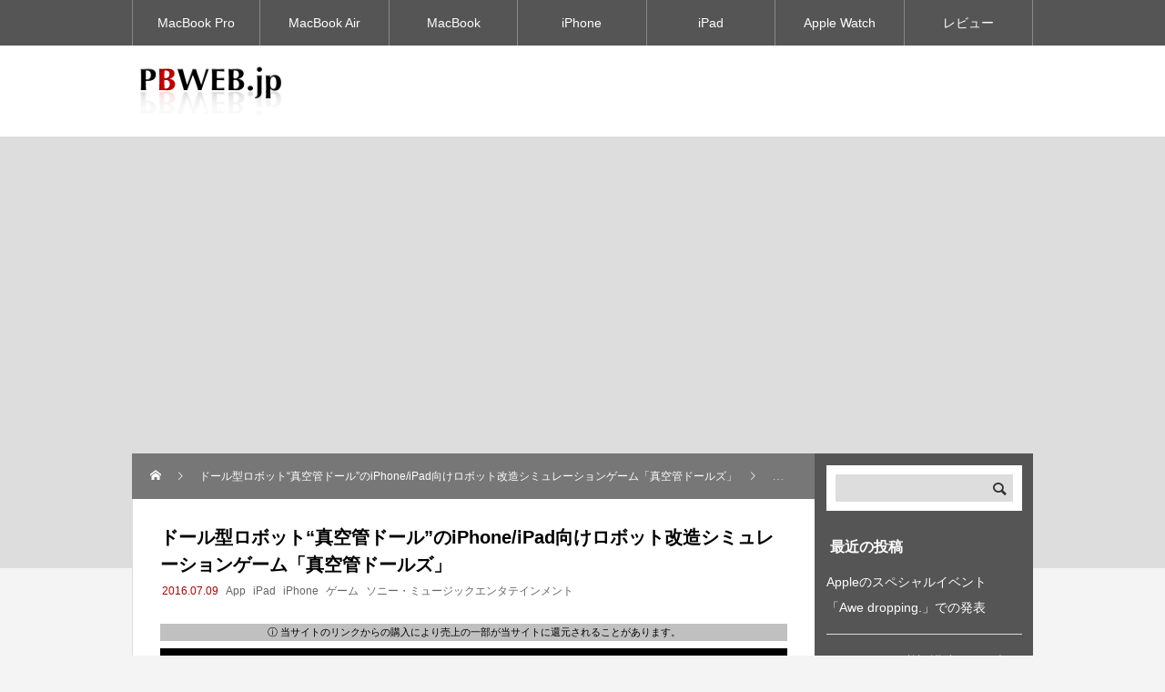

--- FILE ---
content_type: text/html; charset=UTF-8
request_url: http://www.pbweb.jp/2016/07/09/%E3%83%89%E3%83%BC%E3%83%AB%E5%9E%8B%E3%83%AD%E3%83%9C%E3%83%83%E3%83%88%E7%9C%9F%E7%A9%BA%E7%AE%A1%E3%83%89%E3%83%BC%E3%83%AB%E3%81%AEiphoneipad%E5%90%91%E3%81%91%E3%83%AD%E3%83%9C.html
body_size: 16787
content:
<!DOCTYPE html>
<html class="pc" lang="ja">
<head prefix="og: http://ogp.me/ns# fb: http://ogp.me/ns/fb#">
<meta charset="UTF-8">
<meta name="viewport" content="width=device-width">
<title>ドール型ロボット“真空管ドール”のiPhone/iPad向けロボット改造シミュレーションゲーム「真空管ドールズ」 | PBWEB.jp</title>
<meta name="description" content="ソニー・ミュージックエンタテインメントが、自分のスタイルに合わせて最強のドールを育成するiPhone / iPod touch / iPad向けドール型ロボット改造シミュレーションゲーム「真空管ドールズ」をApp Storeにて無料でリリー...">
<link rel="pingback" href="http://www.pbweb.jp/xmlrpc.php">
<meta name='robots' content='max-image-preview:large' />
	<style>img:is([sizes="auto" i], [sizes^="auto," i]) { contain-intrinsic-size: 3000px 1500px }</style>
	<meta property="og:type" content="article">
<meta property="og:url" content="http://www.pbweb.jp/2016/07/09/%E3%83%89%E3%83%BC%E3%83%AB%E5%9E%8B%E3%83%AD%E3%83%9C%E3%83%83%E3%83%88%E7%9C%9F%E7%A9%BA%E7%AE%A1%E3%83%89%E3%83%BC%E3%83%AB%E3%81%AEiphoneipad%E5%90%91%E3%81%91%E3%83%AD%E3%83%9C.html">
<meta property="og:title" content="ドール型ロボット“真空管ドール”のiPhone/iPad向けロボット改造シミュレーションゲーム「真空管ドールズ」 &#8211; PBWEB.jp">
<meta property="og:description" content="ソニー・ミュージックエンタテインメントが、自分のスタイルに合わせて最強のドールを育成するiPhone / iPod touch / iPad向けドール型ロボット改造シミュレーションゲーム「真空管ドールズ」をApp Storeにて無料でリリー...">
<meta property="og:site_name" content="PBWEB.jp">
<meta property="og:image" content="http://www.pbweb.jp/media/2016/07/ce58f0ba6ca2bb7cde76be7d9614ecc8.jpg">
<meta property="og:image:secure_url" content="http://www.pbweb.jp/media/2016/07/ce58f0ba6ca2bb7cde76be7d9614ecc8.jpg"> 
<meta property="og:image:width" content="480"> 
<meta property="og:image:height" content="400">
<meta property="fb:app_id" content="180283052040407">
<meta name="twitter:card" content="summary">
<meta name="twitter:site" content="@pbweb_jp">
<meta name="twitter:creator" content="@pbweb_jp">
<meta name="twitter:title" content="ドール型ロボット“真空管ドール”のiPhone/iPad向けロボット改造シミュレーションゲーム「真空管ドールズ」 &#8211; PBWEB.jp">
<meta property="twitter:description" content="ソニー・ミュージックエンタテインメントが、自分のスタイルに合わせて最強のドールを育成するiPhone / iPod touch / iPad向けドール型ロボット改造シミュレーションゲーム「真空管ドールズ」をApp Storeにて無料でリリー...">
<meta name="twitter:image:src" content="http://www.pbweb.jp/media/2016/07/ce58f0ba6ca2bb7cde76be7d9614ecc8.jpg">
<link rel="alternate" type="application/rss+xml" title="PBWEB.jp &raquo; フィード" href="http://www.pbweb.jp/feed" />
<link rel="alternate" type="application/rss+xml" title="PBWEB.jp &raquo; コメントフィード" href="http://www.pbweb.jp/comments/feed" />
<link rel="alternate" type="application/rss+xml" title="PBWEB.jp &raquo; ドール型ロボット“真空管ドール”のiPhone/iPad向けロボット改造シミュレーションゲーム「真空管ドールズ」 のコメントのフィード" href="http://www.pbweb.jp/2016/07/09/%e3%83%89%e3%83%bc%e3%83%ab%e5%9e%8b%e3%83%ad%e3%83%9c%e3%83%83%e3%83%88%e7%9c%9f%e7%a9%ba%e7%ae%a1%e3%83%89%e3%83%bc%e3%83%ab%e3%81%aeiphoneipad%e5%90%91%e3%81%91%e3%83%ad%e3%83%9c.html/feed" />
		<!-- This site uses the Google Analytics by MonsterInsights plugin v9.11.1 - Using Analytics tracking - https://www.monsterinsights.com/ -->
							<script src="//www.googletagmanager.com/gtag/js?id=G-B6C1RNKCXW"  data-cfasync="false" data-wpfc-render="false" type="text/javascript" async></script>
			<script data-cfasync="false" data-wpfc-render="false" type="text/javascript">
				var mi_version = '9.11.1';
				var mi_track_user = true;
				var mi_no_track_reason = '';
								var MonsterInsightsDefaultLocations = {"page_location":"http:\/\/www.pbweb.jp\/2016\/07\/09\/%E3%83%89%E3%83%BC%E3%83%AB%E5%9E%8B%E3%83%AD%E3%83%9C%E3%83%83%E3%83%88%E7%9C%9F%E7%A9%BA%E7%AE%A1%E3%83%89%E3%83%BC%E3%83%AB%E3%81%AEiphoneipad%E5%90%91%E3%81%91%E3%83%AD%E3%83%9C.html\/"};
								if ( typeof MonsterInsightsPrivacyGuardFilter === 'function' ) {
					var MonsterInsightsLocations = (typeof MonsterInsightsExcludeQuery === 'object') ? MonsterInsightsPrivacyGuardFilter( MonsterInsightsExcludeQuery ) : MonsterInsightsPrivacyGuardFilter( MonsterInsightsDefaultLocations );
				} else {
					var MonsterInsightsLocations = (typeof MonsterInsightsExcludeQuery === 'object') ? MonsterInsightsExcludeQuery : MonsterInsightsDefaultLocations;
				}

								var disableStrs = [
										'ga-disable-G-B6C1RNKCXW',
									];

				/* Function to detect opted out users */
				function __gtagTrackerIsOptedOut() {
					for (var index = 0; index < disableStrs.length; index++) {
						if (document.cookie.indexOf(disableStrs[index] + '=true') > -1) {
							return true;
						}
					}

					return false;
				}

				/* Disable tracking if the opt-out cookie exists. */
				if (__gtagTrackerIsOptedOut()) {
					for (var index = 0; index < disableStrs.length; index++) {
						window[disableStrs[index]] = true;
					}
				}

				/* Opt-out function */
				function __gtagTrackerOptout() {
					for (var index = 0; index < disableStrs.length; index++) {
						document.cookie = disableStrs[index] + '=true; expires=Thu, 31 Dec 2099 23:59:59 UTC; path=/';
						window[disableStrs[index]] = true;
					}
				}

				if ('undefined' === typeof gaOptout) {
					function gaOptout() {
						__gtagTrackerOptout();
					}
				}
								window.dataLayer = window.dataLayer || [];

				window.MonsterInsightsDualTracker = {
					helpers: {},
					trackers: {},
				};
				if (mi_track_user) {
					function __gtagDataLayer() {
						dataLayer.push(arguments);
					}

					function __gtagTracker(type, name, parameters) {
						if (!parameters) {
							parameters = {};
						}

						if (parameters.send_to) {
							__gtagDataLayer.apply(null, arguments);
							return;
						}

						if (type === 'event') {
														parameters.send_to = monsterinsights_frontend.v4_id;
							var hookName = name;
							if (typeof parameters['event_category'] !== 'undefined') {
								hookName = parameters['event_category'] + ':' + name;
							}

							if (typeof MonsterInsightsDualTracker.trackers[hookName] !== 'undefined') {
								MonsterInsightsDualTracker.trackers[hookName](parameters);
							} else {
								__gtagDataLayer('event', name, parameters);
							}
							
						} else {
							__gtagDataLayer.apply(null, arguments);
						}
					}

					__gtagTracker('js', new Date());
					__gtagTracker('set', {
						'developer_id.dZGIzZG': true,
											});
					if ( MonsterInsightsLocations.page_location ) {
						__gtagTracker('set', MonsterInsightsLocations);
					}
										__gtagTracker('config', 'G-B6C1RNKCXW', {"forceSSL":"true"} );
										window.gtag = __gtagTracker;										(function () {
						/* https://developers.google.com/analytics/devguides/collection/analyticsjs/ */
						/* ga and __gaTracker compatibility shim. */
						var noopfn = function () {
							return null;
						};
						var newtracker = function () {
							return new Tracker();
						};
						var Tracker = function () {
							return null;
						};
						var p = Tracker.prototype;
						p.get = noopfn;
						p.set = noopfn;
						p.send = function () {
							var args = Array.prototype.slice.call(arguments);
							args.unshift('send');
							__gaTracker.apply(null, args);
						};
						var __gaTracker = function () {
							var len = arguments.length;
							if (len === 0) {
								return;
							}
							var f = arguments[len - 1];
							if (typeof f !== 'object' || f === null || typeof f.hitCallback !== 'function') {
								if ('send' === arguments[0]) {
									var hitConverted, hitObject = false, action;
									if ('event' === arguments[1]) {
										if ('undefined' !== typeof arguments[3]) {
											hitObject = {
												'eventAction': arguments[3],
												'eventCategory': arguments[2],
												'eventLabel': arguments[4],
												'value': arguments[5] ? arguments[5] : 1,
											}
										}
									}
									if ('pageview' === arguments[1]) {
										if ('undefined' !== typeof arguments[2]) {
											hitObject = {
												'eventAction': 'page_view',
												'page_path': arguments[2],
											}
										}
									}
									if (typeof arguments[2] === 'object') {
										hitObject = arguments[2];
									}
									if (typeof arguments[5] === 'object') {
										Object.assign(hitObject, arguments[5]);
									}
									if ('undefined' !== typeof arguments[1].hitType) {
										hitObject = arguments[1];
										if ('pageview' === hitObject.hitType) {
											hitObject.eventAction = 'page_view';
										}
									}
									if (hitObject) {
										action = 'timing' === arguments[1].hitType ? 'timing_complete' : hitObject.eventAction;
										hitConverted = mapArgs(hitObject);
										__gtagTracker('event', action, hitConverted);
									}
								}
								return;
							}

							function mapArgs(args) {
								var arg, hit = {};
								var gaMap = {
									'eventCategory': 'event_category',
									'eventAction': 'event_action',
									'eventLabel': 'event_label',
									'eventValue': 'event_value',
									'nonInteraction': 'non_interaction',
									'timingCategory': 'event_category',
									'timingVar': 'name',
									'timingValue': 'value',
									'timingLabel': 'event_label',
									'page': 'page_path',
									'location': 'page_location',
									'title': 'page_title',
									'referrer' : 'page_referrer',
								};
								for (arg in args) {
																		if (!(!args.hasOwnProperty(arg) || !gaMap.hasOwnProperty(arg))) {
										hit[gaMap[arg]] = args[arg];
									} else {
										hit[arg] = args[arg];
									}
								}
								return hit;
							}

							try {
								f.hitCallback();
							} catch (ex) {
							}
						};
						__gaTracker.create = newtracker;
						__gaTracker.getByName = newtracker;
						__gaTracker.getAll = function () {
							return [];
						};
						__gaTracker.remove = noopfn;
						__gaTracker.loaded = true;
						window['__gaTracker'] = __gaTracker;
					})();
									} else {
										console.log("");
					(function () {
						function __gtagTracker() {
							return null;
						}

						window['__gtagTracker'] = __gtagTracker;
						window['gtag'] = __gtagTracker;
					})();
									}
			</script>
							<!-- / Google Analytics by MonsterInsights -->
		<link rel='stylesheet' id='style-css' href='http://www.pbweb.jp/wp-content/themes/rebirth_free001/style.css?ver=1.4' type='text/css' media='all' />
<link rel='stylesheet' id='wp-block-library-css' href='http://www.pbweb.jp/wp-includes/css/dist/block-library/style.min.css?ver=6.8.3' type='text/css' media='all' />
<style id='classic-theme-styles-inline-css' type='text/css'>
/*! This file is auto-generated */
.wp-block-button__link{color:#fff;background-color:#32373c;border-radius:9999px;box-shadow:none;text-decoration:none;padding:calc(.667em + 2px) calc(1.333em + 2px);font-size:1.125em}.wp-block-file__button{background:#32373c;color:#fff;text-decoration:none}
</style>
<style id='global-styles-inline-css' type='text/css'>
:root{--wp--preset--aspect-ratio--square: 1;--wp--preset--aspect-ratio--4-3: 4/3;--wp--preset--aspect-ratio--3-4: 3/4;--wp--preset--aspect-ratio--3-2: 3/2;--wp--preset--aspect-ratio--2-3: 2/3;--wp--preset--aspect-ratio--16-9: 16/9;--wp--preset--aspect-ratio--9-16: 9/16;--wp--preset--color--black: #000000;--wp--preset--color--cyan-bluish-gray: #abb8c3;--wp--preset--color--white: #ffffff;--wp--preset--color--pale-pink: #f78da7;--wp--preset--color--vivid-red: #cf2e2e;--wp--preset--color--luminous-vivid-orange: #ff6900;--wp--preset--color--luminous-vivid-amber: #fcb900;--wp--preset--color--light-green-cyan: #7bdcb5;--wp--preset--color--vivid-green-cyan: #00d084;--wp--preset--color--pale-cyan-blue: #8ed1fc;--wp--preset--color--vivid-cyan-blue: #0693e3;--wp--preset--color--vivid-purple: #9b51e0;--wp--preset--gradient--vivid-cyan-blue-to-vivid-purple: linear-gradient(135deg,rgba(6,147,227,1) 0%,rgb(155,81,224) 100%);--wp--preset--gradient--light-green-cyan-to-vivid-green-cyan: linear-gradient(135deg,rgb(122,220,180) 0%,rgb(0,208,130) 100%);--wp--preset--gradient--luminous-vivid-amber-to-luminous-vivid-orange: linear-gradient(135deg,rgba(252,185,0,1) 0%,rgba(255,105,0,1) 100%);--wp--preset--gradient--luminous-vivid-orange-to-vivid-red: linear-gradient(135deg,rgba(255,105,0,1) 0%,rgb(207,46,46) 100%);--wp--preset--gradient--very-light-gray-to-cyan-bluish-gray: linear-gradient(135deg,rgb(238,238,238) 0%,rgb(169,184,195) 100%);--wp--preset--gradient--cool-to-warm-spectrum: linear-gradient(135deg,rgb(74,234,220) 0%,rgb(151,120,209) 20%,rgb(207,42,186) 40%,rgb(238,44,130) 60%,rgb(251,105,98) 80%,rgb(254,248,76) 100%);--wp--preset--gradient--blush-light-purple: linear-gradient(135deg,rgb(255,206,236) 0%,rgb(152,150,240) 100%);--wp--preset--gradient--blush-bordeaux: linear-gradient(135deg,rgb(254,205,165) 0%,rgb(254,45,45) 50%,rgb(107,0,62) 100%);--wp--preset--gradient--luminous-dusk: linear-gradient(135deg,rgb(255,203,112) 0%,rgb(199,81,192) 50%,rgb(65,88,208) 100%);--wp--preset--gradient--pale-ocean: linear-gradient(135deg,rgb(255,245,203) 0%,rgb(182,227,212) 50%,rgb(51,167,181) 100%);--wp--preset--gradient--electric-grass: linear-gradient(135deg,rgb(202,248,128) 0%,rgb(113,206,126) 100%);--wp--preset--gradient--midnight: linear-gradient(135deg,rgb(2,3,129) 0%,rgb(40,116,252) 100%);--wp--preset--font-size--small: 13px;--wp--preset--font-size--medium: 20px;--wp--preset--font-size--large: 36px;--wp--preset--font-size--x-large: 42px;--wp--preset--spacing--20: 0.44rem;--wp--preset--spacing--30: 0.67rem;--wp--preset--spacing--40: 1rem;--wp--preset--spacing--50: 1.5rem;--wp--preset--spacing--60: 2.25rem;--wp--preset--spacing--70: 3.38rem;--wp--preset--spacing--80: 5.06rem;--wp--preset--shadow--natural: 6px 6px 9px rgba(0, 0, 0, 0.2);--wp--preset--shadow--deep: 12px 12px 50px rgba(0, 0, 0, 0.4);--wp--preset--shadow--sharp: 6px 6px 0px rgba(0, 0, 0, 0.2);--wp--preset--shadow--outlined: 6px 6px 0px -3px rgba(255, 255, 255, 1), 6px 6px rgba(0, 0, 0, 1);--wp--preset--shadow--crisp: 6px 6px 0px rgba(0, 0, 0, 1);}:where(.is-layout-flex){gap: 0.5em;}:where(.is-layout-grid){gap: 0.5em;}body .is-layout-flex{display: flex;}.is-layout-flex{flex-wrap: wrap;align-items: center;}.is-layout-flex > :is(*, div){margin: 0;}body .is-layout-grid{display: grid;}.is-layout-grid > :is(*, div){margin: 0;}:where(.wp-block-columns.is-layout-flex){gap: 2em;}:where(.wp-block-columns.is-layout-grid){gap: 2em;}:where(.wp-block-post-template.is-layout-flex){gap: 1.25em;}:where(.wp-block-post-template.is-layout-grid){gap: 1.25em;}.has-black-color{color: var(--wp--preset--color--black) !important;}.has-cyan-bluish-gray-color{color: var(--wp--preset--color--cyan-bluish-gray) !important;}.has-white-color{color: var(--wp--preset--color--white) !important;}.has-pale-pink-color{color: var(--wp--preset--color--pale-pink) !important;}.has-vivid-red-color{color: var(--wp--preset--color--vivid-red) !important;}.has-luminous-vivid-orange-color{color: var(--wp--preset--color--luminous-vivid-orange) !important;}.has-luminous-vivid-amber-color{color: var(--wp--preset--color--luminous-vivid-amber) !important;}.has-light-green-cyan-color{color: var(--wp--preset--color--light-green-cyan) !important;}.has-vivid-green-cyan-color{color: var(--wp--preset--color--vivid-green-cyan) !important;}.has-pale-cyan-blue-color{color: var(--wp--preset--color--pale-cyan-blue) !important;}.has-vivid-cyan-blue-color{color: var(--wp--preset--color--vivid-cyan-blue) !important;}.has-vivid-purple-color{color: var(--wp--preset--color--vivid-purple) !important;}.has-black-background-color{background-color: var(--wp--preset--color--black) !important;}.has-cyan-bluish-gray-background-color{background-color: var(--wp--preset--color--cyan-bluish-gray) !important;}.has-white-background-color{background-color: var(--wp--preset--color--white) !important;}.has-pale-pink-background-color{background-color: var(--wp--preset--color--pale-pink) !important;}.has-vivid-red-background-color{background-color: var(--wp--preset--color--vivid-red) !important;}.has-luminous-vivid-orange-background-color{background-color: var(--wp--preset--color--luminous-vivid-orange) !important;}.has-luminous-vivid-amber-background-color{background-color: var(--wp--preset--color--luminous-vivid-amber) !important;}.has-light-green-cyan-background-color{background-color: var(--wp--preset--color--light-green-cyan) !important;}.has-vivid-green-cyan-background-color{background-color: var(--wp--preset--color--vivid-green-cyan) !important;}.has-pale-cyan-blue-background-color{background-color: var(--wp--preset--color--pale-cyan-blue) !important;}.has-vivid-cyan-blue-background-color{background-color: var(--wp--preset--color--vivid-cyan-blue) !important;}.has-vivid-purple-background-color{background-color: var(--wp--preset--color--vivid-purple) !important;}.has-black-border-color{border-color: var(--wp--preset--color--black) !important;}.has-cyan-bluish-gray-border-color{border-color: var(--wp--preset--color--cyan-bluish-gray) !important;}.has-white-border-color{border-color: var(--wp--preset--color--white) !important;}.has-pale-pink-border-color{border-color: var(--wp--preset--color--pale-pink) !important;}.has-vivid-red-border-color{border-color: var(--wp--preset--color--vivid-red) !important;}.has-luminous-vivid-orange-border-color{border-color: var(--wp--preset--color--luminous-vivid-orange) !important;}.has-luminous-vivid-amber-border-color{border-color: var(--wp--preset--color--luminous-vivid-amber) !important;}.has-light-green-cyan-border-color{border-color: var(--wp--preset--color--light-green-cyan) !important;}.has-vivid-green-cyan-border-color{border-color: var(--wp--preset--color--vivid-green-cyan) !important;}.has-pale-cyan-blue-border-color{border-color: var(--wp--preset--color--pale-cyan-blue) !important;}.has-vivid-cyan-blue-border-color{border-color: var(--wp--preset--color--vivid-cyan-blue) !important;}.has-vivid-purple-border-color{border-color: var(--wp--preset--color--vivid-purple) !important;}.has-vivid-cyan-blue-to-vivid-purple-gradient-background{background: var(--wp--preset--gradient--vivid-cyan-blue-to-vivid-purple) !important;}.has-light-green-cyan-to-vivid-green-cyan-gradient-background{background: var(--wp--preset--gradient--light-green-cyan-to-vivid-green-cyan) !important;}.has-luminous-vivid-amber-to-luminous-vivid-orange-gradient-background{background: var(--wp--preset--gradient--luminous-vivid-amber-to-luminous-vivid-orange) !important;}.has-luminous-vivid-orange-to-vivid-red-gradient-background{background: var(--wp--preset--gradient--luminous-vivid-orange-to-vivid-red) !important;}.has-very-light-gray-to-cyan-bluish-gray-gradient-background{background: var(--wp--preset--gradient--very-light-gray-to-cyan-bluish-gray) !important;}.has-cool-to-warm-spectrum-gradient-background{background: var(--wp--preset--gradient--cool-to-warm-spectrum) !important;}.has-blush-light-purple-gradient-background{background: var(--wp--preset--gradient--blush-light-purple) !important;}.has-blush-bordeaux-gradient-background{background: var(--wp--preset--gradient--blush-bordeaux) !important;}.has-luminous-dusk-gradient-background{background: var(--wp--preset--gradient--luminous-dusk) !important;}.has-pale-ocean-gradient-background{background: var(--wp--preset--gradient--pale-ocean) !important;}.has-electric-grass-gradient-background{background: var(--wp--preset--gradient--electric-grass) !important;}.has-midnight-gradient-background{background: var(--wp--preset--gradient--midnight) !important;}.has-small-font-size{font-size: var(--wp--preset--font-size--small) !important;}.has-medium-font-size{font-size: var(--wp--preset--font-size--medium) !important;}.has-large-font-size{font-size: var(--wp--preset--font-size--large) !important;}.has-x-large-font-size{font-size: var(--wp--preset--font-size--x-large) !important;}
:where(.wp-block-post-template.is-layout-flex){gap: 1.25em;}:where(.wp-block-post-template.is-layout-grid){gap: 1.25em;}
:where(.wp-block-columns.is-layout-flex){gap: 2em;}:where(.wp-block-columns.is-layout-grid){gap: 2em;}
:root :where(.wp-block-pullquote){font-size: 1.5em;line-height: 1.6;}
</style>
<script type="text/javascript" src="http://www.pbweb.jp/wp-includes/js/jquery/jquery.min.js?ver=3.7.1" id="jquery-core-js"></script>
<script type="text/javascript" src="http://www.pbweb.jp/wp-includes/js/jquery/jquery-migrate.min.js?ver=3.4.1" id="jquery-migrate-js"></script>
<script type="text/javascript" src="http://www.pbweb.jp/wp-content/plugins/google-analytics-for-wordpress/assets/js/frontend-gtag.min.js?ver=9.11.1" id="monsterinsights-frontend-script-js" async="async" data-wp-strategy="async"></script>
<script data-cfasync="false" data-wpfc-render="false" type="text/javascript" id='monsterinsights-frontend-script-js-extra'>/* <![CDATA[ */
var monsterinsights_frontend = {"js_events_tracking":"true","download_extensions":"doc,pdf,ppt,zip,xls,docx,pptx,xlsx","inbound_paths":"[]","home_url":"http:\/\/www.pbweb.jp","hash_tracking":"false","v4_id":"G-B6C1RNKCXW"};/* ]]> */
</script>
<link rel="https://api.w.org/" href="http://www.pbweb.jp/wp-json/" /><link rel="alternate" title="JSON" type="application/json" href="http://www.pbweb.jp/wp-json/wp/v2/posts/51538" /><link rel="canonical" href="http://www.pbweb.jp/2016/07/09/%e3%83%89%e3%83%bc%e3%83%ab%e5%9e%8b%e3%83%ad%e3%83%9c%e3%83%83%e3%83%88%e7%9c%9f%e7%a9%ba%e7%ae%a1%e3%83%89%e3%83%bc%e3%83%ab%e3%81%aeiphoneipad%e5%90%91%e3%81%91%e3%83%ad%e3%83%9c.html" />
<link rel='shortlink' href='http://www.pbweb.jp/?p=51538' />
<link rel="alternate" title="oEmbed (JSON)" type="application/json+oembed" href="http://www.pbweb.jp/wp-json/oembed/1.0/embed?url=http%3A%2F%2Fwww.pbweb.jp%2F2016%2F07%2F09%2F%25e3%2583%2589%25e3%2583%25bc%25e3%2583%25ab%25e5%259e%258b%25e3%2583%25ad%25e3%2583%259c%25e3%2583%2583%25e3%2583%2588%25e7%259c%259f%25e7%25a9%25ba%25e7%25ae%25a1%25e3%2583%2589%25e3%2583%25bc%25e3%2583%25ab%25e3%2581%25aeiphoneipad%25e5%2590%2591%25e3%2581%2591%25e3%2583%25ad%25e3%2583%259c.html" />
<link rel="alternate" title="oEmbed (XML)" type="text/xml+oembed" href="http://www.pbweb.jp/wp-json/oembed/1.0/embed?url=http%3A%2F%2Fwww.pbweb.jp%2F2016%2F07%2F09%2F%25e3%2583%2589%25e3%2583%25bc%25e3%2583%25ab%25e5%259e%258b%25e3%2583%25ad%25e3%2583%259c%25e3%2583%2583%25e3%2583%2588%25e7%259c%259f%25e7%25a9%25ba%25e7%25ae%25a1%25e3%2583%2589%25e3%2583%25bc%25e3%2583%25ab%25e3%2581%25aeiphoneipad%25e5%2590%2591%25e3%2581%2591%25e3%2583%25ad%25e3%2583%259c.html&#038;format=xml" />
<link rel="stylesheet" href="http://www.pbweb.jp/wp-content/themes/rebirth_free001/css/design-plus.css?ver=1.4">
<link rel="stylesheet" media="screen and (max-width:1050px)" href="http://www.pbweb.jp/wp-content/themes/rebirth_free001/css/responsive.css?ver=1.4">
<link rel="stylesheet" href="http://www.pbweb.jp/wp-content/themes/rebirth_free001/css/sns-botton.css?ver=1.4">
<script src="http://www.pbweb.jp/wp-content/themes/rebirth_free001/js/comment.js?ver=1.4"></script>
<script src="http://www.pbweb.jp/wp-content/themes/rebirth_free001/js/jquery.easing.1.4.js?ver=1.4"></script>
<script src="http://www.pbweb.jp/wp-content/themes/rebirth_free001/js/jscript.js?ver=1.4"></script>
<script src="http://www.pbweb.jp/wp-content/themes/rebirth_free001/js/jquery.cookie.min.js?ver=1.4"></script>
<link rel="stylesheet" href="http://www.pbweb.jp/wp-content/themes/rebirth_free001/js/simplebar.css?ver=1.4">
<script src="http://www.pbweb.jp/wp-content/themes/rebirth_free001/js/simplebar.min.js?ver=1.4"></script>
<style type="text/css">
#footer, #side_col, #global_menu, #global_menu ul ul a, #return_top,
.post_list_title h3,
#bread_crumb, .article_top, #related_post h3, #comments h3,
.page_navi span.current,.page_navi a:hover
 { background-color:#555555; }

.category_list_widget li a, 
#side_col .styled_post_list1_widget li a,
.tcdw_archive_list_widget .no_dropdown__list li a,
#footer_widget .widget_headline,
#return_top a, .article_top .title, #bread_crumb ul
  { background-color:rgba(255,255,255,0.2); }
#footer_bottom { border-color: rgba(255,255,255,0.2); }
#global_menu > ul > li:first-of-type a, #global_menu > ul > li > a
{ border-color: rgb(255 255 255 / 30%); }

.page_navi span.current, .page_navi a:hover
  { border-color:#555555; }

.widget_content a:hover, #global_menu > ul > li.current-menu-item > a,
#global_menu > ul > li > a:hover, #global_menu ul ul a:hover,
.category:hover, #header_post_slider .category:hover, .post_tag a:hover,
#footer a:hover, .blog_list .link:hover .desc, .blog_list .title_link:hover,
#related_post a:hover, #next_prev_post a:hover
  { color:#333399; }  
.post_content a, .custom-html-widget a { color:#333333; }
.post_content a:hover, .custom-html-widget a:hover { color:#333399; }
#container:before { background-color:#dddddd;}
body, input, textarea { font-family: Arial, "Hiragino Sans", "ヒラギノ角ゴ ProN", "Hiragino Kaku Gothic ProN", "游ゴシック", YuGothic, "メイリオ", Meiryo, sans-serif; }
.rich_font, .p-vertical { font-family: Arial, "Hiragino Sans", "ヒラギノ角ゴ ProN", "Hiragino Kaku Gothic ProN", "游ゴシック", YuGothic, "メイリオ", Meiryo, sans-serif; font-weight:500; }
.widget_headline, .widget_tab_post_list_button a, .search_box_headline { font-family: Arial, "Hiragino Sans", "ヒラギノ角ゴ ProN", "Hiragino Kaku Gothic ProN", "游ゴシック", YuGothic, "メイリオ", Meiryo, sans-serif; }
.author_profile .avatar_area img, .animate_image img, .animate_background .image {
  width:100%; /*height:auto;*/ height:100%;
  -webkit-transition: transform  0.75s ease;
  transition: transform  0.75s ease;
}
.author_profile a.avatar:hover img, .animate_image:hover img, .animate_background:hover .image {
  -webkit-transform: scale(1.2);
  transform: scale(1.2);
}
#post_title .title { font-size:20px;  }
.post_content { font-size:16px; }
@media screen and (max-width:750px) {
  #post_title .title { font-size:18px; }
  .post_content { font-size:14px; }
}
.post_content a{ text-decoration: underline; }
.post_content .App-badge { margin-top: 24px; font-size: 84%;}
.App-badge:after {content: ""; display: block; clear: both; height: 1px; overflow: hidden;}
.post_content .note{font-style: normal; font-weight: normal; font-size: 84%; color: #666; margin-bottom: 12px; text-align: right; clear: both;}
.styled_h2 {
  font-size:26px !important; text-align:left; color:#ffffff; background:#000000;  border-top:0px solid #dddddd;
  border-bottom:0px solid #dddddd;
  border-left:0px solid #dddddd;
  border-right:0px solid #dddddd;
  padding:15px 15px 15px 15px !important;
  margin:0px 0px 30px !important;
}
.styled_h3 {
  font-size:22px !important; text-align:left; color:#000000;   border-top:0px solid #dddddd;
  border-bottom:0px solid #dddddd;
  border-left:2px solid #000000;
  border-right:0px solid #dddddd;
  padding:6px 0px 6px 16px !important;
  margin:0px 0px 30px !important;
}
.styled_h4 {
  font-size:18px !important; text-align:left; color:#000000;   border-top:0px solid #dddddd;
  border-bottom:1px solid #dddddd;
  border-left:0px solid #dddddd;
  border-right:0px solid #dddddd;
  padding:3px 0px 3px 20px !important;
  margin:0px 0px 30px !important;
}
.styled_h5 {
  font-size:14px !important; text-align:left; color:#000000;   border-top:0px solid #dddddd;
  border-bottom:1px solid #dddddd;
  border-left:0px solid #dddddd;
  border-right:0px solid #dddddd;
  padding:3px 0px 3px 24px !important;
  margin:0px 0px 30px !important;
}
.q_custom_button1 {
  color:#ffffff !important;
  border-color:rgba(83,83,83,1);
}
.q_custom_button1.animation_type1 { background:#535353; }
.q_custom_button1:hover, .q_custom_button1:focus {
  color:#ffffff !important;
  border-color:rgba(125,125,125,1);
}
.q_custom_button1.animation_type1:hover { background:#7d7d7d; }
.q_custom_button1:before { background:#7d7d7d; }
.q_custom_button2 {
  color:#ffffff !important;
  border-color:rgba(83,83,83,1);
}
.q_custom_button2.animation_type1 { background:#535353; }
.q_custom_button2:hover, .q_custom_button2:focus {
  color:#ffffff !important;
  border-color:rgba(125,125,125,1);
}
.q_custom_button2.animation_type1:hover { background:#7d7d7d; }
.q_custom_button2:before { background:#7d7d7d; }
.q_custom_button3 {
  color:#ffffff !important;
  border-color:rgba(83,83,83,1);
}
.q_custom_button3.animation_type1 { background:#535353; }
.q_custom_button3:hover, .q_custom_button3:focus {
  color:#ffffff !important;
  border-color:rgba(125,125,125,1);
}
.q_custom_button3.animation_type1:hover { background:#7d7d7d; }
.q_custom_button3:before { background:#7d7d7d; }
.speech_balloon_left1 .speach_balloon_text { background-color: #ffdfdf; border-color: #ffdfdf; color: #000000 }
.speech_balloon_left1 .speach_balloon_text p { color: #000000; }
.speech_balloon_left1 .speach_balloon_text::before { border-right-color: #ffdfdf }
.speech_balloon_left1 .speach_balloon_text::after { border-right-color: #ffdfdf }
.speech_balloon_left2 .speach_balloon_text { background-color: #ffffff; border-color: #ff5353; color: #000000 }
.speech_balloon_left2 .speach_balloon_text p { color: #000000; }
.speech_balloon_left2 .speach_balloon_text::before { border-right-color: #ff5353 }
.speech_balloon_left2 .speach_balloon_text::after { border-right-color: #ffffff }
.speech_balloon_right1 .speach_balloon_text { background-color: #ccf4ff; border-color: #ccf4ff; color: #000000 }
.speech_balloon_right1 .speach_balloon_text p { color: #000000; }
.speech_balloon_right1 .speach_balloon_text::before { border-left-color: #ccf4ff }
.speech_balloon_right1 .speach_balloon_text::after { border-left-color: #ccf4ff }
.speech_balloon_right2 .speach_balloon_text { background-color: #ffffff; border-color: #0789b5; color: #000000 }
.speech_balloon_right2 .speach_balloon_text p { color: #000000; }
.speech_balloon_right2 .speach_balloon_text::before { border-left-color: #0789b5 }
.speech_balloon_right2 .speach_balloon_text::after { border-left-color: #ffffff }
.qt_google_map .pb_googlemap_custom-overlay-inner { background:#555555; color:#ffffff; }
.qt_google_map .pb_googlemap_custom-overlay-inner::after { border-color:#555555 transparent transparent transparent; }
</style>
<style id="current-page-style" type="text/css">
</style>
<script async src="https://pagead2.googlesyndication.com/pagead/js/adsbygoogle.js?client=ca-pub-3144393351685075"
     crossorigin="anonymous"></script>
<link rel="amphtml" href="http://www.pbweb.jp/2016/07/09/%E3%83%89%E3%83%BC%E3%83%AB%E5%9E%8B%E3%83%AD%E3%83%9C%E3%83%83%E3%83%88%E7%9C%9F%E7%A9%BA%E7%AE%A1%E3%83%89%E3%83%BC%E3%83%AB%E3%81%AEiphoneipad%E5%90%91%E3%81%91%E3%83%AD%E3%83%9C.html/amp"><link rel="icon" href="http://www.pbweb.jp/media/2019/05/cropped-apple-touch-icon-32x32.png" sizes="32x32" />
<link rel="icon" href="http://www.pbweb.jp/media/2019/05/cropped-apple-touch-icon-192x192.png" sizes="192x192" />
<link rel="apple-touch-icon" href="http://www.pbweb.jp/media/2019/05/cropped-apple-touch-icon-180x180.png" />
<meta name="msapplication-TileImage" content="http://www.pbweb.jp/media/2019/05/cropped-apple-touch-icon-270x270.png" />
<!-- ## NXS/OG ## --><!-- ## NXSOGTAGS ## --><!-- ## NXS/OG ## -->
</head>
<body id="body" class="wp-singular post-template-default single single-post postid-51538 single-format-standard wp-embed-responsive wp-theme-rebirth_free001">

<div id="container">

  <header id="header">
    <a id="menu_button" href="#"><span></span><span></span><span></span></a>
  <nav id="global_menu">
  <ul id="menu-%e3%83%a1%e3%82%a4%e3%83%b3%e3%83%a1%e3%83%8b%e3%83%a5%e3%83%bc" class="menu"><li id="menu-item-63739" class="menu-item menu-item-type-taxonomy menu-item-object-post_tag menu-item-63739 "><a href="http://www.pbweb.jp/tag/macbook-pro">MacBook Pro</a></li>
<li id="menu-item-63740" class="menu-item menu-item-type-taxonomy menu-item-object-post_tag menu-item-63740 "><a href="http://www.pbweb.jp/tag/macbook-air">MacBook Air</a></li>
<li id="menu-item-63741" class="menu-item menu-item-type-taxonomy menu-item-object-post_tag menu-item-63741 "><a href="http://www.pbweb.jp/tag/macbook">MacBook</a></li>
<li id="menu-item-63742" class="menu-item menu-item-type-taxonomy menu-item-object-post_tag menu-item-63742 "><a href="http://www.pbweb.jp/tag/iphone">iPhone</a></li>
<li id="menu-item-63743" class="menu-item menu-item-type-taxonomy menu-item-object-post_tag menu-item-63743 "><a href="http://www.pbweb.jp/tag/ipad">iPad</a></li>
<li id="menu-item-63744" class="menu-item menu-item-type-taxonomy menu-item-object-post_tag menu-item-63744 "><a href="http://www.pbweb.jp/tag/apple-watch">Apple Watch</a></li>
<li id="menu-item-63746" class="menu-item menu-item-type-taxonomy menu-item-object-post_tag menu-item-63746 "><a href="http://www.pbweb.jp/tag/%e3%83%ac%e3%83%93%e3%83%a5%e3%83%bc">レビュー</a></li>
</ul>  </nav>
    
    <div id="header_top">
      <div id="header_logo">
      <p class="logo">
 <a href="http://www.pbweb.jp/" title="PBWEB.jp">
    <img class="pc_logo_image" src="http://www.pbweb.jp/media/2022/09/pbweb_logo_2x.png?1769416203" alt="PBWEB.jp" title="PBWEB.jp" width="180" height="60" />
      <img class="mobile_logo_image type1" src="http://www.pbweb.jp/media/2023/10/logo-mobile-r.png?1769416203" alt="PBWEB.jp" title="PBWEB.jp" width="150" height="50" />
   </a>
</p>

      </div>

          <div id="header_banner" class="header_banner">
      <a href="https://apple.sjv.io/c/1333964/543406/7648" target="_top" id="543406"><img src="//a.impactradius-go.com/display-ad/7648-543406" border="0" alt="" width="728" height="90"/></a><img height="0" width="0" src="https://apple.sjv.io/i/1333964/543406/7648" style="position:absolute;visibility:hidden;" border="0" />      </div><!-- END #header_banner -->
        </div><!-- END #header_top -->
  </header><!-- END #header -->

  
<div id="main_contents">
  <div id="main_col" class="lower_page">

        <div id="bread_crumb">
 <ul class="clearfix" itemscope itemtype="http://schema.org/BreadcrumbList">
  <li itemprop="itemListElement" itemscope itemtype="http://schema.org/ListItem" class="home"><a itemprop="item" href="http://www.pbweb.jp/"><span itemprop="name">ホーム</span></a><meta itemprop="position" content="1"></li>
 <li itemprop="itemListElement" itemscope itemtype="http://schema.org/ListItem"><a itemprop="item" href="http://www.pbweb.jp/2016/07/09/%e3%83%89%e3%83%bc%e3%83%ab%e5%9e%8b%e3%83%ad%e3%83%9c%e3%83%83%e3%83%88%e7%9c%9f%e7%a9%ba%e7%ae%a1%e3%83%89%e3%83%bc%e3%83%ab%e3%81%aeiphoneipad%e5%90%91%e3%81%91%e3%83%ad%e3%83%9c.html"><span itemprop="name">ドール型ロボット“真空管ドール”のiPhone/iPad向けロボット改造シミュレーションゲーム「真空管ドールズ」</span></a><meta itemprop="position" content="2"></li>
  <li class="category" itemprop="itemListElement" itemscope itemtype="http://schema.org/ListItem">
    <a itemprop="item" href="http://www.pbweb.jp/category/news"><span itemprop="name">ニュース</span></a>
    <meta itemprop="position" content="3">
 </li>
  <li class="last" itemprop="itemListElement" itemscope itemtype="http://schema.org/ListItem"><span itemprop="name">ドール型ロボット“真空管ドール”のiPhone/iPad向けロボット改造シミュレーションゲーム「真空管ドールズ」</span><meta itemprop="position" content="4"></li>
  </ul>
</div>
    <div class="main_col_inner">
      <article id="article">

        
        <div id="post_title">
          <h1 class="title entry-title rich_font">ドール型ロボット“真空管ドール”のiPhone/iPad向けロボット改造シミュレーションゲーム「真空管ドールズ」</h1>
          <ul class="meta_top clearfix">
                        <li class="date"><time class="entry-date published" datetime="2016-07-09T21:13:30+09:00">2016.07.09</time></li>
                          <li class="post_tag"><a href="http://www.pbweb.jp/tag/app" rel="tag">App</a> <a href="http://www.pbweb.jp/tag/ipad" rel="tag">iPad</a> <a href="http://www.pbweb.jp/tag/iphone" rel="tag">iPhone</a> <a href="http://www.pbweb.jp/tag/%e3%82%b2%e3%83%bc%e3%83%a0" rel="tag">ゲーム</a> <a href="http://www.pbweb.jp/tag/%e3%82%bd%e3%83%8b%e3%83%bc%e3%83%bb%e3%83%9f%e3%83%a5%e3%83%bc%e3%82%b8%e3%83%83%e3%82%af%e3%82%a8%e3%83%b3%e3%82%bf%e3%83%86%e3%82%a4%e3%83%b3%e3%83%a1%e3%83%b3%e3%83%88" rel="tag">ソニー・ミュージックエンタテインメント</a></li>          </ul>
        </div>
<div style="text-align:center;font-size:80%; margin:8px auto;background-color:silver; padding:4px;">&#9432; 当サイトのリンクからの購入により売上の一部が当サイトに還元されることがあります。<br /></div>
                <div id="post_image" style="background:url(http://www.pbweb.jp/media/2016/07/ce58f0ba6ca2bb7cde76be7d9614ecc8.jpg) no-repeat center center; background-size:cover;"></div>
        
        
                <div class="post_content clearfix">
        <p><a href="https://www.sme.co.jp/">ソニー・ミュージックエンタテインメント</a>が、自分のスタイルに合わせて最強のドールを育成するiPhone / iPod touch / iPad向けドール型ロボット改造シミュレーションゲーム「<a href="https://itunes.apple.com/jp/app/zhen-kong-guandoruzu/id1086512279?mt=8&#038;uo=4&#038;at=10l3IK" target="itunes_store">真空管ドールズ</a>」をApp Storeにて無料でリリースしています。</p>
<p>反重力都市で行われる「グラビティ・バウト」と呼ばれる空中戦で、ライバルたちのドールを撃破し、最強のドールマスターを目指します。</p>
<div class="newsimg-480 reflect"><img fetchpriority="high" decoding="async" src="http://www.pbweb.jp/media/2016/07/ce58f0ba6ca2bb7cde76be7d9614ecc8.jpg" srcset="http://www.pbweb.jp/media/2016/07/ce58f0ba6ca2bb7cde76be7d9614ecc8.jpg 1x, http://www.pbweb.jp/media/2016/07/1086512279.jpg 2x" width="480" height="400" border="0" alt="真空管ドールズ" /></div>
<div class="App-badge"><a href="https://itunes.apple.com/jp/app/zhen-kong-guandoruzu/id1086512279?mt=8&#038;uo=4&#038;at=10l3IK" target="itunes_store"><div class="i-artwork"><img decoding="async" src="http://is4.mzstatic.com/image/thumb/Purple30/v4/9e/fc/5f/9efc5f74-fadc-8e37-22ee-595d7703751c/source/60x60bb.jpg" border="0" width="60" alt="真空管ドールズ" align="left" /></div></a><a href="https://itunes.apple.com/jp/app/zhen-kong-guandoruzu/id1086512279?mt=8&#038;uo=4&#038;at=10l3IK"  target="itunes_store">真空管ドールズ</a><br />
カテゴリ：ゲーム<br />
価格：無料</div>
<p>「iPhone / iPod touch」と「iPad」の両方に対応したユニバーサルアプリです。</p>
<p class="note">※記事中のアプリへのリンクは、iTunes/App Storeが開きます。<br />
価格は記事掲載時のものであり、変更されていることがあります。<br />
&copy; 2016 Sony Music Entertainment(Japan)Inc.</p>        <!-- <div id="p_readmore">
        <a class="button" href="#article"></a>
        <p class="num"></p>
        </div> -->
                </div>

                <div class="single_share clearfix" id="single_share_bottom">
        <div class="share-type3 share-btm">
 
	<div class="sns mt10 mb45">
		<ul class="type3 clearfix">
			<li class="twitter">
				<a href="https://twitter.com/intent/tweet?text=%E3%83%89%E3%83%BC%E3%83%AB%E5%9E%8B%E3%83%AD%E3%83%9C%E3%83%83%E3%83%88%E2%80%9C%E7%9C%9F%E7%A9%BA%E7%AE%A1%E3%83%89%E3%83%BC%E3%83%AB%E2%80%9D%E3%81%AEiPhone%2FiPad%E5%90%91%E3%81%91%E3%83%AD%E3%83%9C%E3%83%83%E3%83%88%E6%94%B9%E9%80%A0%E3%82%B7%E3%83%9F%E3%83%A5%E3%83%AC%E3%83%BC%E3%82%B7%E3%83%A7%E3%83%B3%E3%82%B2%E3%83%BC%E3%83%A0%E3%80%8C%E7%9C%9F%E7%A9%BA%E7%AE%A1%E3%83%89%E3%83%BC%E3%83%AB%E3%82%BA%E3%80%8D&url=http%3A%2F%2Fwww.pbweb.jp%2F2016%2F07%2F09%2F%25e3%2583%2589%25e3%2583%25bc%25e3%2583%25ab%25e5%259e%258b%25e3%2583%25ad%25e3%2583%259c%25e3%2583%2583%25e3%2583%2588%25e7%259c%259f%25e7%25a9%25ba%25e7%25ae%25a1%25e3%2583%2589%25e3%2583%25bc%25e3%2583%25ab%25e3%2581%25aeiphoneipad%25e5%2590%2591%25e3%2581%2591%25e3%2583%25ad%25e3%2583%259c.html&via=pbweb_jp&tw_p=tweetbutton&related=pbweb_jp" onclick="javascript:window.open(this.href, '', 'menubar=no,toolbar=no,resizable=yes,scrollbars=yes,height=400,width=600');return false;"><i class="icon-twitter"></i><span class="ttl">Post</span><span class="share-count"></span></a>
			</li>
			<li class="facebook">
				<a href="//www.facebook.com/sharer/sharer.php?u=http://www.pbweb.jp/2016/07/09/%e3%83%89%e3%83%bc%e3%83%ab%e5%9e%8b%e3%83%ad%e3%83%9c%e3%83%83%e3%83%88%e7%9c%9f%e7%a9%ba%e7%ae%a1%e3%83%89%e3%83%bc%e3%83%ab%e3%81%aeiphoneipad%e5%90%91%e3%81%91%e3%83%ad%e3%83%9c.html&amp;t=%E3%83%89%E3%83%BC%E3%83%AB%E5%9E%8B%E3%83%AD%E3%83%9C%E3%83%83%E3%83%88%E2%80%9C%E7%9C%9F%E7%A9%BA%E7%AE%A1%E3%83%89%E3%83%BC%E3%83%AB%E2%80%9D%E3%81%AEiPhone%2FiPad%E5%90%91%E3%81%91%E3%83%AD%E3%83%9C%E3%83%83%E3%83%88%E6%94%B9%E9%80%A0%E3%82%B7%E3%83%9F%E3%83%A5%E3%83%AC%E3%83%BC%E3%82%B7%E3%83%A7%E3%83%B3%E3%82%B2%E3%83%BC%E3%83%A0%E3%80%8C%E7%9C%9F%E7%A9%BA%E7%AE%A1%E3%83%89%E3%83%BC%E3%83%AB%E3%82%BA%E3%80%8D" class="facebook-btn-icon-link" target="blank" rel="nofollow"><i class="icon-facebook"></i><span class="ttl">Share</span><span class="share-count"></span></a>
			</li>
			<li class="hatebu">
				<a href="http://b.hatena.ne.jp/add?mode=confirm&url=http%3A%2F%2Fwww.pbweb.jp%2F2016%2F07%2F09%2F%25e3%2583%2589%25e3%2583%25bc%25e3%2583%25ab%25e5%259e%258b%25e3%2583%25ad%25e3%2583%259c%25e3%2583%2583%25e3%2583%2588%25e7%259c%259f%25e7%25a9%25ba%25e7%25ae%25a1%25e3%2583%2589%25e3%2583%25bc%25e3%2583%25ab%25e3%2581%25aeiphoneipad%25e5%2590%2591%25e3%2581%2591%25e3%2583%25ad%25e3%2583%259c.html" onclick="javascript:window.open(this.href, '', 'menubar=no,toolbar=no,resizable=yes,scrollbars=yes,height=400,width=510');return false;" ><i class="icon-hatebu"></i><span class="ttl">Hatena</span><span class="share-count"></span></a>
			</li>
			<li class="pocket">
				<a href="http://getpocket.com/edit?url=http%3A%2F%2Fwww.pbweb.jp%2F2016%2F07%2F09%2F%25e3%2583%2589%25e3%2583%25bc%25e3%2583%25ab%25e5%259e%258b%25e3%2583%25ad%25e3%2583%259c%25e3%2583%2583%25e3%2583%2588%25e7%259c%259f%25e7%25a9%25ba%25e7%25ae%25a1%25e3%2583%2589%25e3%2583%25bc%25e3%2583%25ab%25e3%2581%25aeiphoneipad%25e5%2590%2591%25e3%2581%2591%25e3%2583%25ad%25e3%2583%259c.html&title=%E3%83%89%E3%83%BC%E3%83%AB%E5%9E%8B%E3%83%AD%E3%83%9C%E3%83%83%E3%83%88%E2%80%9C%E7%9C%9F%E7%A9%BA%E7%AE%A1%E3%83%89%E3%83%BC%E3%83%AB%E2%80%9D%E3%81%AEiPhone%2FiPad%E5%90%91%E3%81%91%E3%83%AD%E3%83%9C%E3%83%83%E3%83%88%E6%94%B9%E9%80%A0%E3%82%B7%E3%83%9F%E3%83%A5%E3%83%AC%E3%83%BC%E3%82%B7%E3%83%A7%E3%83%B3%E3%82%B2%E3%83%BC%E3%83%A0%E3%80%8C%E7%9C%9F%E7%A9%BA%E7%AE%A1%E3%83%89%E3%83%BC%E3%83%AB%E3%82%BA%E3%80%8D" target="blank"><i class="icon-pocket"></i><span class="ttl">Pocket</span><span class="share-count"></span></a>
			</li>
			<li class="rss">
				<a href="http://www.pbweb.jp/feed" target="blank"><i class="icon-rss"></i><span class="ttl">RSS</span></a>
			</li>
			<li class="feedly">
				<a href="http://feedly.com/index.html#subscription/feed/http://www.pbweb.jp/feed" target="blank"><i class="icon-feedly"></i><span class="ttl">feedly</span><span class="share-count"></span></a>
			</li>
			<li class="pinterest">
				<a rel="nofollow" target="_blank" href="https://www.pinterest.com/pin/create/button/?url=http%3A%2F%2Fwww.pbweb.jp%2F2016%2F07%2F09%2F%25e3%2583%2589%25e3%2583%25bc%25e3%2583%25ab%25e5%259e%258b%25e3%2583%25ad%25e3%2583%259c%25e3%2583%2583%25e3%2583%2588%25e7%259c%259f%25e7%25a9%25ba%25e7%25ae%25a1%25e3%2583%2589%25e3%2583%25bc%25e3%2583%25ab%25e3%2581%25aeiphoneipad%25e5%2590%2591%25e3%2581%2591%25e3%2583%25ad%25e3%2583%259c.html&media=http://www.pbweb.jp/media/2016/07/ce58f0ba6ca2bb7cde76be7d9614ecc8.jpg&description=%E3%83%89%E3%83%BC%E3%83%AB%E5%9E%8B%E3%83%AD%E3%83%9C%E3%83%83%E3%83%88%E2%80%9C%E7%9C%9F%E7%A9%BA%E7%AE%A1%E3%83%89%E3%83%BC%E3%83%AB%E2%80%9D%E3%81%AEiPhone%2FiPad%E5%90%91%E3%81%91%E3%83%AD%E3%83%9C%E3%83%83%E3%83%88%E6%94%B9%E9%80%A0%E3%82%B7%E3%83%9F%E3%83%A5%E3%83%AC%E3%83%BC%E3%82%B7%E3%83%A7%E3%83%B3%E3%82%B2%E3%83%BC%E3%83%A0%E3%80%8C%E7%9C%9F%E7%A9%BA%E7%AE%A1%E3%83%89%E3%83%BC%E3%83%AB%E3%82%BA%E3%80%8D" data-pin-do="buttonPin" data-pin-custom="true"><i class="icon-pinterest"></i><span class="ttl">Pin&nbsp;it</span></a>
			</li>
		</ul>
	</div>
</div>
        </div>
        
                <div class="single_copy_title_url" id="single_copy_title_url_bottom">
          <button class="single_copy_title_url_btn" data-clipboard-text="ドール型ロボット“真空管ドール”のiPhone/iPad向けロボット改造シミュレーションゲーム「真空管ドールズ」 http://www.pbweb.jp/2016/07/09/%e3%83%89%e3%83%bc%e3%83%ab%e5%9e%8b%e3%83%ad%e3%83%9c%e3%83%83%e3%83%88%e7%9c%9f%e7%a9%ba%e7%ae%a1%e3%83%89%e3%83%bc%e3%83%ab%e3%81%aeiphoneipad%e5%90%91%e3%81%91%e3%83%ad%e3%83%9c.html" data-clipboard-copied="記事のタイトルとURLをコピーしました">この記事のタイトルとURLをコピーする</button>
        </div>
        
        <div id="next_prev_post">
        <div class="item prev_post clearfix">
 <a class="animate_background" href="http://www.pbweb.jp/2016/07/09/iphoneipad%e5%90%91%e3%81%91%e3%81%ae%e5%a4%9a%e6%a9%9f%e8%83%bd%e3%81%aa%e7%84%a1%e6%96%99%e3%83%8a%e3%83%93%e3%82%a2%e3%83%97%e3%83%aa%e3%80%8cnaviro%e3%80%8d%e3%81%8c%e3%80%81%e3%83%90%e3%83%bc.html">
  <!-- <div class="image_wrap">
   <div class="image" style="background:url() no-repeat center center; background-size:cover;"></div>
  </div> -->
  <div class="title_area">
   <p class="title"><span>iPhone/iPad向けの多機能な無料ナビアプリ「NAVIRO」が、バージョンアップで広島弁に対応</span></p>
   <p class="nav">前の記事</p>
  </div>
 </a>
</div>
<div class="item next_post clearfix">
 <a class="animate_background" href="http://www.pbweb.jp/2016/07/09/%e5%8f%96%e3%82%8a%e6%ae%8b%e3%81%95%e3%82%8c%e3%81%9f%e6%83%91%e6%98%9f%e3%81%a7%e5%ae%87%e5%ae%99%e3%81%8b%e3%82%89%e3%81%ae%e5%a3%b0%e3%82%92%e5%8f%97%e4%bf%a1%e3%81%97%e3%81%a6%e3%82%b9%e3%83%88.html">
  <!-- <div class="image_wrap">
   <div class="image" style="background:url(http://www.pbweb.jp/media/2016/07/4f3e9d7563e1ed912c66f520d76ff03c.jpg) no-repeat center center; background-size:cover;"></div>
  </div> -->
  <div class="title_area">
   <p class="title"><span>取り残された惑星で宇宙からの声を受信してストーリーを進める放置系iPhone/iPadゲーム「ひとりぼっち惑星」</span></p>
   <p class="nav">次の記事</p>
  </div>
 </a>
</div>
        </div>

      </article><!-- END #article -->

            <div id="related_post">
        <h3 class="design_headline1 rich_font"><span>関連記事</span></h3>
        <div class="post_list">
                    <article class="item">
            <a class="animate_background" href="http://www.pbweb.jp/2019/05/22/60239.html">
              <div class="image_outer">
              <div class="image_wrap">
                <div class="image" style="background:url(http://www.pbweb.jp/media/2019/05/1f197e9814cf224e686abc07f8c1cab3.jpg) no-repeat center center; background-size:cover;"></div>
              </div>
              </div>
              <div class="title_area">
                <h4 class="title"><span>Apple、「13 インチ MacBook Pro ディスプレイバックライト修理プログラム」を実施 ‒ 2016年モデルが対象</span></h4>
              </div>
            </a>
          </article>
                    <article class="item">
            <a class="animate_background" href="http://www.pbweb.jp/2010/01/25/macbassjump.html">
              <div class="image_outer">
              <div class="image_wrap">
                <div class="image" style="background:url(http://www.pbweb.jp/media/2023/10/default-thum.jpg) no-repeat center center; background-size:cover;"></div>
              </div>
              </div>
              <div class="title_area">
                <h4 class="title"><span>フォーカル、Mac用ポータブルサブウーファー「BassJump」を発売</span></h4>
              </div>
            </a>
          </article>
                    <article class="item">
            <a class="animate_background" href="http://www.pbweb.jp/2007/08/16/apple_storebind_for_weblife.html">
              <div class="image_outer">
              <div class="image_wrap">
                <div class="image" style="background:url(http://www.pbweb.jp/media/2023/10/default-thum.jpg) no-repeat center center; background-size:cover;"></div>
              </div>
              </div>
              <div class="title_area">
                <h4 class="title"><span>Apple Store、BiND FOR WEBLiFE 予約特典キャンペーンを実施</span></h4>
              </div>
            </a>
          </article>
                    <article class="item">
            <a class="animate_background" href="http://www.pbweb.jp/2007/11/09/_6.html">
              <div class="image_outer">
              <div class="image_wrap">
                <div class="image" style="background:url(http://www.pbweb.jp/media/2023/10/default-thum.jpg) no-repeat center center; background-size:cover;"></div>
              </div>
              </div>
              <div class="title_area">
                <h4 class="title"><span>フロントライン、データ復旧ソフト「ファイルサルベージ 6」を発売</span></h4>
              </div>
            </a>
          </article>
                    <article class="item">
            <a class="animate_background" href="http://www.pbweb.jp/2012/04/24/120424_1125.html">
              <div class="image_outer">
              <div class="image_wrap">
                <div class="image" style="background:url(http://www.pbweb.jp/media/2023/10/default-thum.jpg) no-repeat center center; background-size:cover;"></div>
              </div>
              </div>
              <div class="title_area">
                <h4 class="title"><span>インフィニシス、「ゴールデンウィークセール」を開催</span></h4>
              </div>
            </a>
          </article>
                  </div><!-- END .post_list -->
      </div><!-- END #related_post -->
    
<div id="comments">

  <h3 class="design_headline1 rich_font">コメント</h3>

  <div id="comment_header" class="clearfix">
   <ul id="comment_tab" class="clearfix">
    <li class="active"><a href="#commentlist_wrap">0 コメント</a></li>    <li><a href="#pinglist_wrap">0 トラックバック</a></li>   </ul>
  </div>

  
      <div id="commentlist_wrap" class="tab_contents">
    <div class="comment_message">
     <p>この記事へのコメントはありません。</p>
    </div>
   </div>
   
      <div id="pinglist_wrap" class="tab_contents" style="display:none;">
    <div id="trackback_url_area">
     <label for="trackback_url">トラックバックURL</label>
     <input type="text" name="trackback_url" id="trackback_url" size="60" value="http://www.pbweb.jp/2016/07/09/%e3%83%89%e3%83%bc%e3%83%ab%e5%9e%8b%e3%83%ad%e3%83%9c%e3%83%83%e3%83%88%e7%9c%9f%e7%a9%ba%e7%ae%a1%e3%83%89%e3%83%bc%e3%83%ab%e3%81%aeiphoneipad%e5%90%91%e3%81%91%e3%83%ad%e3%83%9c.html/trackback" readonly="readonly" onfocus="this.select()" />
    </div>
    <div class="comment_message">
     <p>この記事へのトラックバックはありません。</p>
    </div>
   </div><!-- END #pinglist_wrap -->
   

  
  <fieldset class="comment_form_wrapper" id="respond">

      <div id="cancel_comment_reply"><a rel="nofollow" id="cancel-comment-reply-link" href="/2016/07/09/%E3%83%89%E3%83%BC%E3%83%AB%E5%9E%8B%E3%83%AD%E3%83%9C%E3%83%83%E3%83%88%E7%9C%9F%E7%A9%BA%E7%AE%A1%E3%83%89%E3%83%BC%E3%83%AB%E3%81%AEiphoneipad%E5%90%91%E3%81%91%E3%83%AD%E3%83%9C.html#respond" style="display:none;">返信をキャンセルする。</a></div>
   
   <form action="http://www.pbweb.jp/wp-comments-post.php" method="post" id="commentform">

   
    <div id="guest_info">
     <div id="guest_name"><label for="author"><span>名前（例：山田 太郎）</span>( 必須 )</label><input type="text" name="author" id="author" value="" size="22" tabindex="1" aria-required='true' /></div>
     <div id="guest_email"><label for="email"><span>E-MAIL</span>( 必須 ) - 公開されません -</label><input type="text" name="email" id="email" value="" size="22" tabindex="2" aria-required='true' /></div>
     <div id="guest_url"><label for="url"><span>URL</span></label><input type="text" name="url" id="url" value="" size="22" tabindex="3" /></div>
    </div>

   
    <div id="comment_textarea">
     <textarea name="comment" id="comment" cols="50" rows="10" tabindex="4"></textarea>
    </div>

    <div id="submit_comment_wrapper">
     <p style="display: none;"><input type="hidden" id="akismet_comment_nonce" name="akismet_comment_nonce" value="6f88088da0" /></p><p><img src="http://www.pbweb.jp/wp-content/siteguard/1989393129.png" alt="CAPTCHA"></p><p><label for="siteguard_captcha">上に表示された文字を入力してください。</label><br /><input type="text" name="siteguard_captcha" id="siteguard_captcha" class="input" value="" size="10" aria-required="true" /><input type="hidden" name="siteguard_captcha_prefix" id="siteguard_captcha_prefix" value="1989393129" /></p><p style="display: none !important;" class="akismet-fields-container" data-prefix="ak_"><label>&#916;<textarea name="ak_hp_textarea" cols="45" rows="8" maxlength="100"></textarea></label><input type="hidden" id="ak_js_1" name="ak_js" value="245"/><script>document.getElementById( "ak_js_1" ).setAttribute( "value", ( new Date() ).getTime() );</script></p>     <input name="submit" type="submit" id="submit_comment" tabindex="5" value="コメントを書く" title="コメントを書く" />
    </div>
    <div id="input_hidden_field">
          <input type='hidden' name='comment_post_ID' value='51538' id='comment_post_ID' />
<input type='hidden' name='comment_parent' id='comment_parent' value='0' />
         </div>

   </form>

  </fieldset><!-- END .comment_form_wrapper -->

  
</div><!-- END #comments -->

    </div><!-- END .main_col_inner -->
  </div><!-- END #main_col -->

  <div id="side_col">
  <div class="side_col_inner">
  <div class="widget_content clearfix widget_search" id="search-16">
<form role="search" method="get" id="searchform" class="searchform" action="http://www.pbweb.jp/">
				<div>
					<label class="screen-reader-text" for="s">検索:</label>
					<input type="text" value="" name="s" id="s" />
					<input type="submit" id="searchsubmit" value="検索" />
				</div>
			</form></div>

		<div class="widget_content clearfix widget_recent_entries" id="recent-posts-4">

		<h3 class="widget_headline"><span>最近の投稿</span></h3>
		<ul>
											<li>
					<a href="http://www.pbweb.jp/2025/09/10/apple-event-2509.html">Appleのスペシャルイベント「Awe dropping.」での発表</a>
									</li>
											<li>
					<a href="http://www.pbweb.jp/2025/06/10/wwdc2025-keynote.html">WWDC 2025 基調講演での発表</a>
									</li>
											<li>
					<a href="http://www.pbweb.jp/2024/10/31/macbook-pro-m4.html">Apple、M4チップを搭載したMacBook Proを11月8日に発売</a>
									</li>
											<li>
					<a href="http://www.pbweb.jp/2024/10/29/macos-151.html">Apple、「macOS Sequoia 15.1」をリリース</a>
									</li>
											<li>
					<a href="http://www.pbweb.jp/2024/10/29/homepod-181.html">Apple、「HomePodソフトウェアバージョン18.1」をリリース ‒ パフォーマンスと安定性の改善</a>
									</li>
											<li>
					<a href="http://www.pbweb.jp/2024/10/29/tvos-181.html">Apple、Apple TV 4K/Apple TV HD向けに「tvOS 18.1」をリリース</a>
									</li>
											<li>
					<a href="http://www.pbweb.jp/2024/10/29/watchos-111.html">Apple、「watchOS 11.1」をリリース ‒ 問題改善やバグ修正</a>
									</li>
											<li>
					<a href="http://www.pbweb.jp/2024/10/29/ipados-181.html">Apple、「iPadOS 18.1」をリリース ‒ AirPodsでのヒアリング補助機能など</a>
									</li>
					</ul>

		</div>
<div class="widget_content clearfix dfrads" id="dfrads-widget-10">
<div style="margin:28px;"><a href="https://apple.sjv.io/c/1333964/545514/7648" target="_top" id="545514"><img src="//a.impactradius-go.com/display-ad/7648-545514" border="0" alt="" width="160" height="600"/></a><img height="0" width="0" src="https://apple.sjv.io/i/1333964/545514/7648" style="position:absolute;visibility:hidden;" border="0" /></div></div>
  </div>
</div>

</div><!-- END #main_contents -->

  <footer id="footer">
    <div id="footer_inner">
          <div id="footer_widget">
        <div id="footer_widget_inner" class="clearfix">
        <div class="widget_text widget_content clearfix widget_custom_html" id="custom_html-7">
<div class="textwidget custom-html-widget"><div style="margin:20px 0 0 20px;text-align:right;">
<script async src="https://pagead2.googlesyndication.com/pagead/js/adsbygoogle.js?client=ca-pub-3144393351685075"
     crossorigin="anonymous"></script>
<!-- PBWEB.jp フッター -->
<ins class="adsbygoogle"
     style="display:inline-block;width:500px;height:400px"
     data-ad-client="ca-pub-3144393351685075"
     data-ad-slot="5676827102"></ins>
<script>
     (adsbygoogle = window.adsbygoogle || []).push({});
</script>
</div></div></div>
        </div>
      </div>
    
      <div id="footer_info">
        <div class="footer_info_inner">
          <div id="footer_logo_area">
            
<h2 class="logo">
 <a href="http://www.pbweb.jp/" title="PBWEB.jp">
    <span class="pc_logo_text" style="font-size:32px;">PBWEB.jp</span>
   </a>
</h2>

          </div>
                    <div id="footer_menu" class="clearfix">
                        <div class="footer_menu_wrap">
            <ul id="menu-%e3%83%95%e3%83%83%e3%82%bf%e3%83%bc" class="menu"><li id="menu-item-64356" class="menu-item menu-item-type-custom menu-item-object-custom menu-item-home menu-item-64356 "><a href="http://www.pbweb.jp/">ホーム</a></li>
<li id="menu-item-64357" class="menu-item menu-item-type-taxonomy menu-item-object-category current-post-ancestor current-menu-parent current-post-parent menu-item-64357 "><a href="http://www.pbweb.jp/category/news">ニュース</a></li>
<li id="menu-item-64358" class="menu-item menu-item-type-custom menu-item-object-custom menu-item-64358 "><a href="http://www.pbweb.jp/news_archive">2007年5月以前のニュース</a></li>
<li id="menu-item-64359" class="menu-item menu-item-type-taxonomy menu-item-object-category menu-item-64359 "><a href="http://www.pbweb.jp/category/blog">Blog</a></li>
<li id="menu-item-64360" class="menu-item menu-item-type-custom menu-item-object-custom menu-item-64360 "><a href="http://www.pbweb.jp/tag/レビュー">レビュー</a></li>
<li id="menu-item-64361" class="menu-item menu-item-type-custom menu-item-object-custom menu-item-64361 "><a href="http://www.pbweb.jp/g4">PowerBook G4</a></li>
<li id="menu-item-64362" class="menu-item menu-item-type-custom menu-item-object-custom menu-item-64362 "><a href="http://www.pbweb.jp/g3bk">PowerBook G3</a></li>
<li id="menu-item-64653" class="menu-item menu-item-type-post_type menu-item-object-page menu-item-64653 "><a href="http://www.pbweb.jp/privacy">プライバシーポリシー</a></li>
</ul>            </div>
                        <div class="footer_menu_wrap">
                        </div>
                      </div>
                    <ul id="footer_sns" class="footer_sns type2 clearfix">
            <li class="facebook"><a href="https://www.facebook.com/PBWEB.jp/" rel="nofollow" target="_blank" title="Facebook"><span>Facebook</span></a></li>            <li class="twitter"><a href="https://x.com/pbweb_jp" rel="nofollow" target="_blank" title="X"><span>X</span></a></li>                                    <!-- <li class="contact"><a href="" rel="nofollow" target="_blank" title="Contact"><span>Contact</span></a></li> -->
            <!-- <li class="rss"><a href="" rel="nofollow" target="_blank" title="RSS"><span>RSS</span></a></li> -->
          </ul>
                  </div>
      </div>
    </div><!-- END #footer_inner -->

    <div id="footer_bottom">
      <div id="footer_bottom_inner">

              <p id="copyright">&copy; PBWEB.jp</p>

      </div><!-- END #footer_bottom_inner -->
    </div><!-- END #footer_bottom -->

  </footer>

  <div id="return_top">
    <a href="#body"><span>TOP</span></a>
  </div>

</div><!-- #container -->

<div id="drawer_menu">
  <nav>
    <ul id="mobile_menu" class="menu"><li class="menu-item menu-item-type-taxonomy menu-item-object-post_tag menu-item-63739 "><a href="http://www.pbweb.jp/tag/macbook-pro">MacBook Pro</a></li>
<li class="menu-item menu-item-type-taxonomy menu-item-object-post_tag menu-item-63740 "><a href="http://www.pbweb.jp/tag/macbook-air">MacBook Air</a></li>
<li class="menu-item menu-item-type-taxonomy menu-item-object-post_tag menu-item-63741 "><a href="http://www.pbweb.jp/tag/macbook">MacBook</a></li>
<li class="menu-item menu-item-type-taxonomy menu-item-object-post_tag menu-item-63742 "><a href="http://www.pbweb.jp/tag/iphone">iPhone</a></li>
<li class="menu-item menu-item-type-taxonomy menu-item-object-post_tag menu-item-63743 "><a href="http://www.pbweb.jp/tag/ipad">iPad</a></li>
<li class="menu-item menu-item-type-taxonomy menu-item-object-post_tag menu-item-63744 "><a href="http://www.pbweb.jp/tag/apple-watch">Apple Watch</a></li>
<li class="menu-item menu-item-type-taxonomy menu-item-object-post_tag menu-item-63746 "><a href="http://www.pbweb.jp/tag/%e3%83%ac%e3%83%93%e3%83%a5%e3%83%bc">レビュー</a></li>
</ul>  </nav>
</div>


<script type="speculationrules">
{"prefetch":[{"source":"document","where":{"and":[{"href_matches":"\/*"},{"not":{"href_matches":["\/wp-*.php","\/wp-admin\/*","\/media\/*","\/wp-content\/*","\/wp-content\/plugins\/*","\/wp-content\/themes\/rebirth_free001\/*","\/*\\?(.+)"]}},{"not":{"selector_matches":"a[rel~=\"nofollow\"]"}},{"not":{"selector_matches":".no-prefetch, .no-prefetch a"}}]},"eagerness":"conservative"}]}
</script>
<script type="text/javascript" src="http://www.pbweb.jp/wp-includes/js/comment-reply.min.js?ver=6.8.3" id="comment-reply-js" async="async" data-wp-strategy="async"></script>
<script type="text/javascript" src="http://www.pbweb.jp/wp-content/themes/rebirth_free001/js/copy_title_url.js?ver=1.4" id="copy_title_url-js"></script>
<script defer type="text/javascript" src="http://www.pbweb.jp/wp-content/plugins/akismet/_inc/akismet-frontend.js?ver=1763533381" id="akismet-frontend-js"></script>
</body>
</html>

--- FILE ---
content_type: text/html; charset=utf-8
request_url: https://www.google.com/recaptcha/api2/aframe
body_size: 268
content:
<!DOCTYPE HTML><html><head><meta http-equiv="content-type" content="text/html; charset=UTF-8"></head><body><script nonce="OPyIjnONHJ8_1bMI6Nc3RA">/** Anti-fraud and anti-abuse applications only. See google.com/recaptcha */ try{var clients={'sodar':'https://pagead2.googlesyndication.com/pagead/sodar?'};window.addEventListener("message",function(a){try{if(a.source===window.parent){var b=JSON.parse(a.data);var c=clients[b['id']];if(c){var d=document.createElement('img');d.src=c+b['params']+'&rc='+(localStorage.getItem("rc::a")?sessionStorage.getItem("rc::b"):"");window.document.body.appendChild(d);sessionStorage.setItem("rc::e",parseInt(sessionStorage.getItem("rc::e")||0)+1);localStorage.setItem("rc::h",'1769416206865');}}}catch(b){}});window.parent.postMessage("_grecaptcha_ready", "*");}catch(b){}</script></body></html>